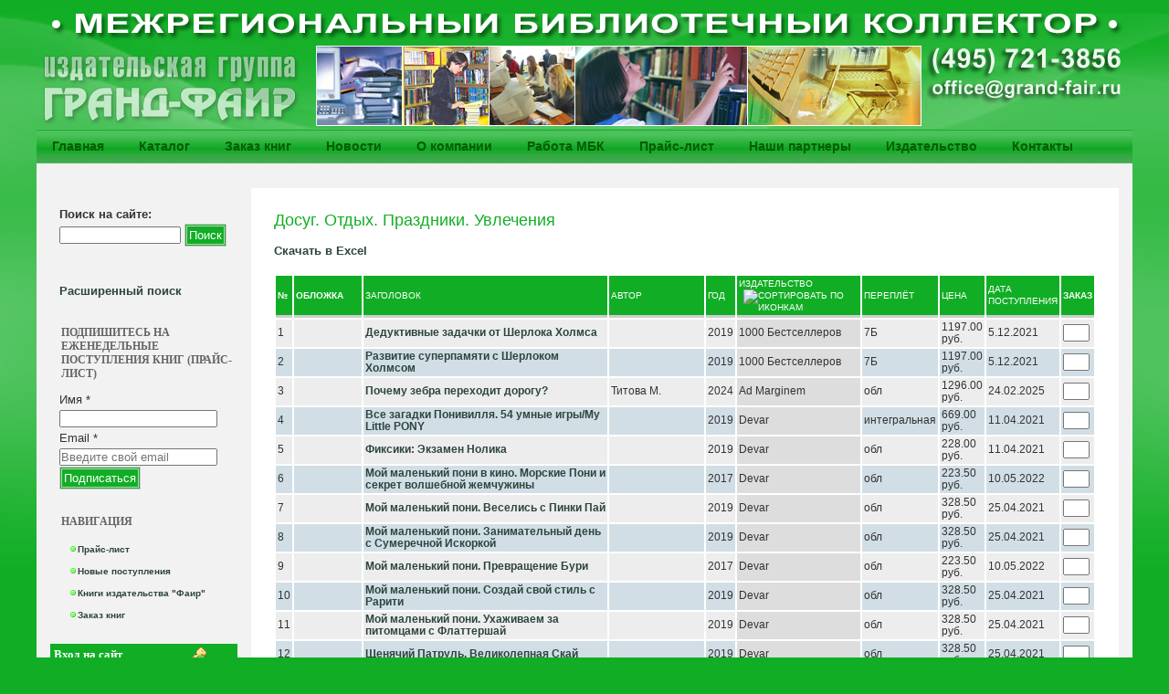

--- FILE ---
content_type: text/html; charset=utf-8
request_url: http://www.grand-fair.ru/%D0%B6%D0%B0%D0%BD%D1%80/%D0%B4%D0%BE%D1%81%D1%83%D0%B3-%D0%BE%D1%82%D0%B4%D1%8B%D1%85-%D0%BF%D1%80%D0%B0%D0%B7%D0%B4%D0%BD%D0%B8%D0%BA%D0%B8-%D1%83%D0%B2%D0%BB%D0%B5%D1%87%D0%B5%D0%BD%D0%B8%D1%8F?order=field_book_izd_value&sort=asc
body_size: 14574
content:
<!DOCTYPE html PUBLIC "-//W3C//DTD XHTML 1.0 Strict//EN" "http://www.w3.org/TR/xhtml1/DTD/xhtml1-strict.dtd">
<html xmlns="http://www.w3.org/1999/xhtml" lang="ru" xml:lang="ru" dir="ltr">

<head>
<meta http-equiv="Content-Type" content="text/html; charset=utf-8" /> 

<script type="text/javascript">
        pagewidth=function() {
 var width=0; 

width = (window.innerWidth ? window.innerWidth : (document.documentElement.clientWidth ? document.documentElement.clientWidth : document.body.offsetWidth));

if (width < 1060)  
{
var primary=document.getElementById("primary")
if (primary.style.className=="short") 
{
primary.style.width="500px";    
}
}   
}
</script>
  <title>Досуг. Отдых. Праздники. Увлечения | Межрегиональный библиотечный коллектор "Гранд-фаир"</title>
  
  <meta http-equiv="Content-Style-Type" content="text/css" />
    
  <meta http-equiv="Content-Type" content="text/html; charset=utf-8" />
<link rel="alternate" type="application/rss+xml" title="%" href="/taxonomy/term/3902/0/feed?order=field_book_izd_value&amp;sort=asc" />
<link rel="shortcut icon" href="/sites/default/themes/marinelli/favicon.ico" type="image/x-icon" />
  <link type="text/css" rel="stylesheet" media="all" href="/sites/default/files/css/css_111c9eb3ef165efff0aa4c82d9bad476.css" />
  
  <!--[if IE 6]>
    <link rel="stylesheet" type="text/css" href="/sites/default/themes/marinelli/giordani/iestyles/ie6.css" />
<![endif]-->

  <!--[if IE 7]>
    <link rel="stylesheet" type="text/css" href="/sites/default/themes/marinelli/giordani/iestyles/ie7.css" />
<![endif]-->
  
  
  <script type="text/javascript" src="/sites/default/files/js/js_32ba9597f2195b7cdc4957f4b7f677b0.js"></script>
<script type="text/javascript">
<!--//--><![CDATA[//><!--
jQuery.extend(Drupal.settings, { "basePath": "/", "ulogin": [ "uLogin-1" ] });
//--><!]]>
</script>
<script type="text/javascript">
<!--//--><![CDATA[//><!--
$(document).ready(function(){
        
    $.preloadCssImages();
        
    });
    
    
//--><!]]>
</script>
   
</head>


<body> 
<div id="zakaz_dobavleno"><div id="zakaz_dobavleno_text">Заказ успешно обновлен!</div><div class=zakaz_link><a href="/zakaz1">Оформить заказ</a></div><div class=zakaz_link><a href="#" id="hide">Продолжить составление заказа</a></div></div>

  <div id="overlay_hills">

   <a href="/"><img src="/logo.png" alt="Библиотечный коллектор"></a> 
  <div id="utilities">
  
    <div id="plinks">  
             <ul class="links primary-links"><li class="menu-126 first"><a href="/" title="">Главная</a></li>
<li class="menu-1994"><a href="/%D0%B6%D0%B0%D0%BD%D1%80%D1%8B" title="">Каталог</a></li>
<li class="menu-1575"><a href="/zakaz1" title="">Заказ книг</a></li>
<li class="menu-242"><a href="/news" title="">Новости</a></li>
<li class="menu-125"><a href="/content/%D0%BE-%D0%BA%D0%BE%D0%BC%D0%BF%D0%B0%D0%BD%D0%B8%D0%B8" title="">О компании</a></li>
<li class="menu-234"><a href="/rabota_mbk" title="МЕЖРЕГИОНАЛЬНЫЙ БИБЛИОТЕЧНЫЙ КОЛЛЕКТОР «ГРАНД-ФАИР»">Работа МБК</a></li>
<li class="menu-235"><a href="/price" title="Прайс-лист">Прайс-лист</a></li>
<li class="menu-236"><a href="/partners" title="Наши партнеры">Наши партнеры</a></li>
<li class="menu-3861"><a href="http://www.grand-fair.net/" title="">Издательство</a></li>
<li class="menu-237 last"><a href="/contacts" title="Контакты">Контакты</a></li>
</ul>     
               </div>          </div>


<div id="page" >


 
         
       
   

  <div class="wrapper"><!--wrapper:defines whole content margins-->
  
              <!-- left -->
                  <div class="lsidebar">

          
            
 <div class="defaultblock">
    <h2></h2><!--block title-->
   <div class="blockcontent"><form action="/%D0%B6%D0%B0%D0%BD%D1%80/%D0%B4%D0%BE%D1%81%D1%83%D0%B3-%D0%BE%D1%82%D0%B4%D1%8B%D1%85-%D0%BF%D1%80%D0%B0%D0%B7%D0%B4%D0%BD%D0%B8%D0%BA%D0%B8-%D1%83%D0%B2%D0%BB%D0%B5%D1%87%D0%B5%D0%BD%D0%B8%D1%8F?order=field_book_izd_value&amp;sort=asc"  accept-charset="UTF-8" method="post" id="search-block-form">
<div><div class="container-inline">
  <div class="form-item" id="edit-search-block-form-1-wrapper">
 <label for="edit-search-block-form-1">Поиск на сайте: </label>
 <input type="text" maxlength="128" name="search_block_form" id="edit-search-block-form-1" size="15" value="" title="Введите ключевые слова для поиска." class="form-text" />
</div>
<input type="submit" name="op" id="edit-submit" value="Поиск"  class="form-submit" />
<input type="hidden" name="form_build_id" id="form-pAjuaSs3zGK3rZ1xrKSb1LrdB91EDzKt0qpccIjFHmc" value="form-pAjuaSs3zGK3rZ1xrKSb1LrdB91EDzKt0qpccIjFHmc"  />
<input type="hidden" name="form_id" id="edit-search-block-form" value="search_block_form"  />
</div>

</div></form>
</div>
</div>
 <div class="defaultblock">
    <h2></h2><!--block title-->
   <div class="blockcontent"><p><a href="http://www.grand-fair.ru/mbk/advanced_search_book">Расширенный поиск</a></p>
</div>
</div>
 <div class="defaultblock">
    <h2>Подпишитесь на еженедельные поступления книг (прайс-лист)</h2><!--block title-->
   <div class="blockcontent"><!-- Begin MailChimp Signup Form --><!-- Begin MailChimp Signup Form --><div id="mc_embed_signup">
<form action="//grand-fair.us14.list-manage.com/subscribe/post?u=55dfbda4d54908cc8a11793a8&amp;id=a6cea0a77a" method="post" id="mc-embedded-subscribe-form" name="mc-embedded-subscribe-form" class="validate" target="_blank" novalidate>
<div id="mc_embed_signup_scroll">
	<label for="mce-FNAME">Имя  <span class="asterisk">*</span></label><br />
	<input type="text" value="" name="FNAME" class="required" id="mce-FNAME" /><br />
	<label for="mce-EMAIL">Email  <span class="asterisk">*</span></label><br />
	<input type="email" value="" name="EMAIL" class="email" id="mce-EMAIL" placeholder="Введите свой email" required />
<!-- real people should not fill this in and expect good things - do not remove this or risk form bot signups--><!-- real people should not fill this in and expect good things - do not remove this or risk form bot signups--><div style="position: absolute; left: -5000px;" aria-hidden="true"><input type="text" name="b_55dfbda4d54908cc8a11793a8_a6cea0a77a" tabindex="-1" value="" /></div>
<div class="clear">
			<input type="submit" value="Подписаться" name="subscribe" id="mc-embedded-subscribe" class="button form-submit" />
		</div>
</div>
</form>
</div>
<!--End mc_embed_signup--><!--End mc_embed_signup--></div>
</div>
 <div class="defaultblock">
    <h2>Навигация</h2><!--block title-->
   <div class="blockcontent"><ul class="menu"><li class="leaf first"><a href="/price" title="">Прайс-лист</a></li>
<li class="leaf"><a href="/%D0%BF%D0%BE%D1%81%D1%82%D1%83%D0%BF%D0%BB%D0%B5%D0%BD%D0%B8%D1%8F%20%D0%B7%D0%B0%20%D0%BD%D0%B5%D0%B4%D0%B5%D0%BB%D1%8E" title="">Новые поступления</a></li>
<li class="leaf"><a href="/%D0%BA%D0%BD%D0%B8%D0%B3%D0%B8/%D0%BA%D0%BD%D0%B8%D0%B3%D0%B8-%D0%B8%D0%B7%D0%B4%D0%B0%D1%82%D0%B5%D0%BB%D1%8C%D1%81%D1%82%D0%B2%D0%B0-%D1%84%D0%B0%D0%B8%D1%80" title="">Книги издательства &quot;Фаир&quot;</a></li>
<li class="leaf last"><a href="/zakaz1">Заказ книг</a></li>
</ul></div>
</div>
 <div class="loginblock">
    <h2 class="login">Вход на сайт</h2><!--block title-->
   <div class="blockcontent"><form action="/%D0%B6%D0%B0%D0%BD%D1%80/%D0%B4%D0%BE%D1%81%D1%83%D0%B3-%D0%BE%D1%82%D0%B4%D1%8B%D1%85-%D0%BF%D1%80%D0%B0%D0%B7%D0%B4%D0%BD%D0%B8%D0%BA%D0%B8-%D1%83%D0%B2%D0%BB%D0%B5%D1%87%D0%B5%D0%BD%D0%B8%D1%8F?destination=taxonomy%2Fterm%2F3902%3Forder%3Dfield_book_izd_value%26sort%3Dasc"  accept-charset="UTF-8" method="post" id="user-login-form">
<div><div class="form-item">
 <div id="uLogin-1"x-ulogin-params="display=small&fields=first_name,last_name,email,nickname,bdate,sex,photo,photo_big,country,city&optional=&providers=vkontakte,odnoklassniki,mailru,facebook&hidden=twitter,google,yandex,livejournal,openid&callback=&redirect_uri=http%3A%2F%2Fwww.grand-fair.ru%2Fulogin%3Fdestination%3Duser"></div>
</div>
<div class="form-item" id="edit-name-wrapper">
 <label for="edit-name">Имя пользователя: <span class="form-required" title="Обязательно для заполнения.">*</span></label>
 <input type="text" maxlength="60" name="name" id="edit-name" size="15" value="" class="form-text required" />
</div>
<div class="form-item" id="edit-pass-wrapper">
 <label for="edit-pass">Пароль: <span class="form-required" title="Обязательно для заполнения.">*</span></label>
 <input type="password" name="pass" id="edit-pass"  maxlength="60"  size="15"  class="form-text required" />
</div>
<input type="submit" name="op" id="edit-submit-1" value="Войти"  class="form-submit" />
<div class="item-list"><ul><li class="first"><a href="/user/register" title="Регистрация">Регистрация</a></li>
<li class="last"><a href="/user/password" title="Запросить новый пароль по электронной почте.">Забыли пароль?</a></li>
</ul></div><input type="hidden" name="form_build_id" id="form-lMvqFjONPDXLlv1S2ivS9vlDZoT4dWn3dJezNEpz6bo" value="form-lMvqFjONPDXLlv1S2ivS9vlDZoT4dWn3dJezNEpz6bo"  />
<input type="hidden" name="form_id" id="edit-user-login-block" value="user_login_block"  />

</div></form>
</div>
</div>
 <div class="defaultblock">
    <h2>Каталог</h2><!--block title-->
   <div class="blockcontent"><ul class="menu"><li class="leaf first"><a href="/%D0%B6%D0%B0%D0%BD%D1%80/%D0%B0%D1%80%D1%85%D0%B8%D0%B2%D0%BE%D0%B2%D0%B5%D0%B4%D0%B5%D0%BD%D0%B8%D0%B5-%D0%BC%D1%83%D0%B7%D0%B5%D0%B5%D0%B2%D0%B5%D0%B4%D0%B5%D0%BD%D0%B8%D0%B5-%D0%BE%D1%85%D1%80%D0%B0%D0%BD%D0%B0-%D0%BF%D0%B0%D0%BC%D1%8F%D1%82%D0%BD%D0%B8%D0%BA%D0%BE%D0%B2-%D0%BF%D1%80%D0%B8%D1%80" title="Архивоведение. Музееведение. Охрана памятников прир. (40)">Архивоведение. Музееведение. Охрана памятников прир. (40)</a></li>
<li class="leaf"><a href="/%D0%B6%D0%B0%D0%BD%D1%80/%D0%B0%D1%81%D1%82%D1%80%D0%BE%D0%BD%D0%BE%D0%BC%D0%B8%D1%8F-%D0%BA%D0%BE%D1%81%D0%BC%D0%BE%D1%81" title="Астрономия. Космос (110)">Астрономия. Космос (110)</a></li>
<li class="leaf"><a href="/%D0%B6%D0%B0%D0%BD%D1%80/%D0%B1%D0%B8%D0%B1%D0%BB%D0%B8%D0%BE%D1%82%D0%B5%D1%87%D0%BD%D0%BE%D0%B5-%D0%B4%D0%B5%D0%BB%D0%BE-%D0%B1%D0%B8%D0%B1%D0%BB%D0%B8%D0%BE%D0%B3%D1%80%D0%B0%D1%84%D0%B8%D1%8F" title="Библиотечное дело. Библиография (150)">Библиотечное дело. Библиография (150)</a></li>
<li class="leaf"><a href="/%D0%B6%D0%B0%D0%BD%D1%80/%D0%B1%D0%B8%D0%BE%D0%BB%D0%BE%D0%B3%D0%B8%D1%8F-%D0%B7%D0%BE%D0%BE%D0%BB%D0%BE%D0%B3%D0%B8%D1%8F" title="Биология. Зоология (16)">Биология. Зоология (16)</a></li>
<li class="leaf"><a href="/%D0%B6%D0%B0%D0%BD%D1%80/%D0%B1%D1%83%D1%85%D0%B3%D0%B0%D0%BB%D1%82%D0%B5%D1%80%D1%81%D0%BA%D0%B8%D0%B9-%D1%83%D1%87%D0%B5%D1%82-%D0%B0%D1%83%D0%B4%D0%B8%D1%82-%D1%84%D0%B8%D0%BD%D0%B0%D0%BD%D1%81%D1%8B" title="Бухгалтерский учет. Аудит. Финансы (50)">Бухгалтерский учет. Аудит. Финансы (50)</a></li>
<li class="leaf"><a href="/%D0%B6%D0%B0%D0%BD%D1%80/%D0%B2%D0%B5%D1%82%D0%B5%D1%80%D0%B8%D0%BD%D0%B0%D1%80%D0%B8%D1%8F" title="Ветеринария (2)">Ветеринария (2)</a></li>
<li class="leaf"><a href="/%D0%B6%D0%B0%D0%BD%D1%80/%D0%B2%D0%BE%D0%B5%D0%BD%D0%BD%D0%BE%D0%B5-%D0%B4%D0%B5%D0%BB%D0%BE-%D0%B1%D0%B5%D0%B7%D0%BE%D0%BF%D0%B0%D1%81%D0%BD%D0%BE%D1%81%D1%82%D1%8C" title="Военное дело. Безопасность (17)">Военное дело. Безопасность (17)</a></li>
<li class="leaf"><a href="/%D0%B6%D0%B0%D0%BD%D1%80/%D0%B2%D0%BE%D1%81%D0%BF%D0%BE%D0%BC%D0%B8%D0%BD%D0%B0%D0%BD%D0%B8%D1%8F-%D0%B1%D0%B8%D0%BE%D0%B3%D1%80%D0%B0%D1%84%D0%B8%D0%B8-%D0%BC%D0%B5%D0%BC%D1%83%D0%B0%D1%80%D1%8B-%D0%B4%D0%BD%D0%B5%D0%B2%D0%BD%D0%B8%D0%BA%D0%B8" title="Воспоминания. Биографии. Мемуары. Дневники (2261)">Воспоминания. Биографии. Мемуары. Дневники (2261)</a></li>
<li class="leaf"><a href="/%D0%B6%D0%B0%D0%BD%D1%80/%D0%B3%D0%B5%D0%BE%D0%B3%D1%80%D0%B0%D1%84%D0%B8%D1%8F-%D0%B3%D0%B5%D0%BE%D0%BB%D0%BE%D0%B3%D0%B8%D1%8F-%D0%BD%D0%B0%D1%83%D0%BA%D0%B8-%D0%BE-%D0%B7%D0%B5%D0%BC%D0%BB%D0%B5" title="География. Геология. Науки о земле (557)">География. Геология. Науки о земле (557)</a></li>
<li class="leaf"><a href="/%D0%B6%D0%B0%D0%BD%D1%80/%D0%B4%D0%B5%D0%BB%D0%BE%D0%B2%D0%B0%D1%8F-%D0%BB%D0%B8%D1%82%D0%B5%D1%80%D0%B0%D1%82%D1%83%D1%80%D0%B0" title="Деловая литература (18)">Деловая литература (18)</a></li>
<li class="leaf"><a href="/%D0%B6%D0%B0%D0%BD%D1%80/%D0%B4%D0%B5%D0%BB%D0%BE%D0%BF%D1%80%D0%BE%D0%B8%D0%B7%D0%B2%D0%BE%D0%B4%D1%81%D1%82%D0%B2%D0%BE-%D1%81%D0%B5%D0%BA%D1%80%D0%B5%D1%82%D0%B0%D1%80%D1%81%D0%BA%D0%BE%D0%B5-%D0%B4%D0%B5%D0%BB%D0%BE" title="Делопроизводство. Секретарское дело (25)">Делопроизводство. Секретарское дело (25)</a></li>
<li class="leaf"><a href="/%D0%B6%D0%B0%D0%BD%D1%80/%D0%B4%D0%B5%D1%82%D0%B5%D0%BA%D1%82%D0%B8%D0%B2%D1%8B-%D0%B1%D0%BE%D0%B5%D0%B2%D0%B8%D0%BA%D0%B8-%D1%82%D1%80%D0%B8%D0%BB%D0%BB%D0%B5%D1%80%D1%8B" title="Детективы. Боевики. Триллеры (9123)">Детективы. Боевики. Триллеры (9123)</a></li>
<li class="leaf"><a href="/%D0%B6%D0%B0%D0%BD%D1%80/%D0%B4%D0%B5%D1%82%D1%81%D0%BA%D0%B0%D1%8F-%D0%BB%D0%B8%D1%82%D0%B5%D1%80%D0%B0%D1%82%D1%83%D1%80%D0%B0" title="Детская литература (347)">Детская литература (347)</a></li>
<li class="leaf"><a href="/%D0%B6%D0%B0%D0%BD%D1%80/%D0%B4%D0%B5%D1%82%D1%81%D0%BA%D0%B0%D1%8F-%D0%BF%D0%BE%D0%B7%D0%BD%D0%B0%D0%B2%D0%B0%D1%82%D0%B5%D0%BB%D1%8C%D0%BD%D0%B0%D1%8F-%D0%BB%D0%B8%D1%82%D0%B5%D1%80%D0%B0%D1%82%D1%83%D1%80%D0%B0" title="Детская познавательная литература (5053)">Детская познавательная литература (5053)</a></li>
<li class="leaf"><a href="/%D0%B6%D0%B0%D0%BD%D1%80/%D0%B4%D0%BE%D0%BC%D0%BE%D0%B2%D0%BE%D0%B4%D1%81%D1%82%D0%B2%D0%BE-%D0%BA%D1%83%D0%BB%D0%B8%D0%BD%D0%B0%D1%80%D0%B8%D1%8F" title="Домоводство. Кулинария (16)">Домоводство. Кулинария (16)</a></li>
<li class="leaf"><a href="/%D0%B6%D0%B0%D0%BD%D1%80/%D0%B4%D0%BE%D0%BC%D0%BE%D0%B2%D0%BE%D0%B4%D1%81%D1%82%D0%B2%D0%BE-%D0%BB%D0%B5%D0%B3%D0%BA%D0%B0%D1%8F-%D0%BF%D1%80%D0%BE%D0%BC%D1%8B%D1%88%D0%BB%D0%B5%D0%BD%D0%BD%D0%BE%D1%81%D1%82%D1%8C-%D1%80%D1%83%D0%BA%D0%BE%D0%B4%D0%B5%D0%BB%D0%B8%D0%B5" title="Домоводство. Легкая промышленность. Рукоделие (8)">Домоводство. Легкая промышленность. Рукоделие (8)</a></li>
<li class="leaf active-trail"><a href="/%D0%B6%D0%B0%D0%BD%D1%80/%D0%B4%D0%BE%D1%81%D1%83%D0%B3-%D0%BE%D1%82%D0%B4%D1%8B%D1%85-%D0%BF%D1%80%D0%B0%D0%B7%D0%B4%D0%BD%D0%B8%D0%BA%D0%B8-%D1%83%D0%B2%D0%BB%D0%B5%D1%87%D0%B5%D0%BD%D0%B8%D1%8F" title="Досуг. Отдых. Праздники. Увлечения (1)" class="active">Досуг. Отдых. Праздники. Увлечения (1)</a></li>
<li class="leaf"><a href="/%D0%B6%D0%B0%D0%BD%D1%80/%D0%B5%D1%81%D1%82%D0%B5%D1%81%D1%82%D0%B2%D0%B5%D0%BD%D0%BD%D1%8B%D0%B5-%D0%BD%D0%B0%D1%83%D0%BA%D0%B8" title="Естественные науки (6)">Естественные науки (6)</a></li>
<li class="leaf"><a href="/%D0%B6%D0%B0%D0%BD%D1%80/%D0%B6%D0%B8%D0%B2%D0%BE%D1%82%D0%BD%D0%BE%D0%B2%D0%BE%D0%B4%D1%81%D1%82%D0%B2%D0%BE-%D0%BA%D0%BD%D0%B8%D0%B3%D0%B8-%D0%BE-%D0%B6%D0%B8%D0%B2%D0%BE%D1%82%D0%BD%D1%8B%D1%85%D0%BF%D1%82%D0%B8%D1%86%D0%B0%D1%85-%D0%BF%D1%87%D0%B5%D0%BB%D0%BE%D0%B2%D0%BE%D0%B4%D1%81%D1%82%D0%B2" title="Животноводство. Книги о животных,птицах. Пчеловодств (1)">Животноводство. Книги о животных,птицах. Пчеловодств (1)</a></li>
<li class="leaf"><a href="/%D0%B6%D0%B0%D0%BD%D1%80/%D0%B7%D0%B0%D1%80%D1%83%D0%B1%D0%B5%D0%B6%D0%BD%D0%B0%D1%8F-%D0%BB%D0%B8%D1%82%D0%B5%D1%80%D0%B0%D1%82%D1%83%D1%80%D0%B0" title="Зарубежная литература (3676)">Зарубежная литература (3676)</a></li>
<li class="leaf"><a href="/%D0%B6%D0%B0%D0%BD%D1%80/%D0%B7%D0%B4%D1%80%D0%B0%D0%B2%D0%BE%D0%BE%D1%85%D1%80%D0%B0%D0%BD%D0%B5%D0%BD%D0%B8%D0%B5-%D0%BC%D0%B5%D0%B4%D0%B8%D1%86%D0%B8%D0%BD%D1%81%D0%BA%D0%B8%D0%B5-%D0%BD%D0%B0%D1%83%D0%BA%D0%B8" title="Здравоохранение. Медицинские науки (2426)">Здравоохранение. Медицинские науки (2426)</a></li>
<li class="leaf"><a href="/%D0%B6%D0%B0%D0%BD%D1%80/%D0%B8%D0%BD%D0%BE%D1%81%D1%82%D1%80%D0%B0%D0%BD%D0%BD%D1%8B%D0%B5-%D1%8F%D0%B7%D1%8B%D0%BA%D0%B8" title="Иностранные языки (1597)">Иностранные языки (1597)</a></li>
<li class="leaf"><a href="/%D0%B6%D0%B0%D0%BD%D1%80/%D0%B8%D0%BD%D1%84%D0%BE%D1%80%D0%BC%D0%B0%D1%82%D0%B8%D0%BA%D0%B0-%D0%BA%D0%BE%D0%BC%D0%BF%D1%8C%D1%8E%D1%82%D0%B5%D1%80%D0%BD%D0%B0%D1%8F-%D0%BB%D0%B8%D1%82%D0%B5%D1%80%D0%B0%D1%82%D1%83%D1%80%D0%B0" title="Информатика. Компьютерная литература (68)">Информатика. Компьютерная литература (68)</a></li>
<li class="leaf"><a href="/taxonomy/term/8327" title="Информатика. Компьютерные литература (20)">Информатика. Компьютерные литература (20)</a></li>
<li class="leaf"><a href="/%D0%B6%D0%B0%D0%BD%D1%80/%D0%B8%D1%81%D0%BA%D1%83%D1%81%D1%81%D1%82%D0%B2%D0%BE-%D0%B8%D1%81%D0%BA%D1%83%D1%81%D1%81%D1%82%D0%B2%D0%BE%D0%B2%D0%B5%D0%B4%D0%B5%D0%BD%D0%B8%D0%B5" title="Искусство. Искусствоведение (3888)">Искусство. Искусствоведение (3888)</a></li>
<li class="leaf"><a href="/%D0%B6%D0%B0%D0%BD%D1%80/%D0%B8%D1%81%D1%82%D0%BE%D1%80%D0%B8%D1%87%D0%B5%D1%81%D0%BA%D0%B8%D0%B9-%D1%80%D0%BE%D0%BC%D0%B0%D0%BD-%D0%BF%D1%80%D0%B8%D0%BA%D0%BB%D1%8E%D1%87%D0%B5%D0%BD%D0%B8%D1%8F" title="Исторический роман. Приключения (1991)">Исторический роман. Приключения (1991)</a></li>
<li class="leaf"><a href="/%D0%B6%D0%B0%D0%BD%D1%80/%D0%B8%D1%81%D1%82%D0%BE%D1%80%D0%B8%D1%8F-%D0%B8%D1%81%D1%82%D0%BE%D1%80%D0%B8%D1%8F-%D1%80%D0%BE%D1%81%D1%81%D0%B8%D0%B8-%D0%BF%D0%B5%D1%80%D1%81%D0%BE%D0%BD%D0%B0%D0%BB%D0%B8%D0%B8" title="История. История России. Персоналии (7366)">История. История России. Персоналии (7366)</a></li>
<li class="leaf"><a href="/taxonomy/term/6378" title="Календари (1)">Календари (1)</a></li>
<li class="leaf"><a href="/%D0%B6%D0%B0%D0%BD%D1%80/%D0%BA%D0%BE%D0%BC%D0%B8%D0%BA%D1%81%D1%8B" title="Комиксы (6)">Комиксы (6)</a></li>
<li class="leaf"><a href="/%D0%B6%D0%B0%D0%BD%D1%80/%D0%BA%D0%BE%D0%BC%D0%B8%D0%BA%D1%81%D1%8B-%D0%BC%D0%B0%D0%BD%D0%B3%D0%B0" title="Комиксы. Манга (16)">Комиксы. Манга (16)</a></li>
<li class="leaf"><a href="/%D0%B6%D0%B0%D0%BD%D1%80/%D0%BA%D1%83%D0%BB%D0%B8%D0%BD%D0%B0%D1%80%D0%B8%D1%8F-%D0%BF%D0%B8%D1%89%D0%B5%D0%B2%D1%8B%D0%B5-%D0%BF%D1%80%D0%BE%D0%B8%D0%B7%D0%B2%D0%BE%D0%B4%D1%81%D1%82%D0%B2%D0%B0" title="Кулинария. Пищевые производства (815)">Кулинария. Пищевые производства (815)</a></li>
<li class="leaf"><a href="/%D0%B6%D0%B0%D0%BD%D1%80/%D0%BA%D1%83%D0%BB%D1%8C%D1%82%D1%83%D1%80%D0%B0-%D0%BA%D1%83%D0%BB%D1%8C%D1%82%D1%83%D1%80%D0%BE%D0%BB%D0%BE%D0%B3%D0%B8%D1%8F" title="Культура. Культурология (503)">Культура. Культурология (503)</a></li>
<li class="leaf"><a href="/%D0%B6%D0%B0%D0%BD%D1%80/%D0%BB%D0%B8%D1%82%D0%B5%D1%80%D0%B0%D1%82%D1%83%D1%80%D0%B0-%D0%BD%D0%B0-%D0%B8%D0%BD%D0%BE%D1%81%D1%82%D1%80%D0%B0%D0%BD%D0%BD%D1%8B%D1%85-%D1%8F%D0%B7%D1%8B%D0%BA%D0%B0%D1%85" title="Литература на иностранных языках (5)">Литература на иностранных языках (5)</a></li>
<li class="leaf"><a href="/%D0%B6%D0%B0%D0%BD%D1%80/%D0%BB%D0%B8%D1%82%D0%B5%D1%80%D0%B0%D1%82%D1%83%D1%80%D0%BE%D0%B2%D0%B5%D0%B4%D0%B5%D0%BD%D0%B8%D0%B5" title="Литературоведение (15)">Литературоведение (15)</a></li>
<li class="leaf"><a href="/%D0%B6%D0%B0%D0%BD%D1%80/%D0%BC%D0%B5%D0%B4%D0%B8%D1%86%D0%B8%D0%BD%D0%B0-%D0%BA%D1%80%D0%B0%D1%81%D0%BE%D1%82%D0%B0-%D0%B7%D0%B4%D0%BE%D1%80%D0%BE%D0%B2%D1%8C%D0%B5" title="Медицина. Красота. Здоровье (4)">Медицина. Красота. Здоровье (4)</a></li>
<li class="leaf"><a href="/%D0%B6%D0%B0%D0%BD%D1%80/%D0%BC%D0%B8%D1%84%D0%BE%D0%BB%D0%BE%D0%B3%D0%B8%D1%8F" title="Мифология (1)">Мифология (1)</a></li>
<li class="leaf"><a href="/%D0%B6%D0%B0%D0%BD%D1%80/%D0%BC%D0%BE%D0%B4%D0%B0-%D0%BC%D0%B0%D0%BA%D0%B8%D1%8F%D0%B6-%D0%BF%D1%80%D0%B8%D1%87%D0%B5%D1%81%D0%BA%D0%B8" title="Мода. Макияж. Прически (1)">Мода. Макияж. Прически (1)</a></li>
<li class="leaf"><a href="/%D0%B6%D0%B0%D0%BD%D1%80/%D0%BD%D0%B0%D1%83%D0%BA%D0%B0" title="Наука (1)">Наука (1)</a></li>
<li class="leaf"><a href="/%D0%B6%D0%B0%D0%BD%D1%80/%D0%BD%D0%B0%D1%83%D1%87%D0%BD%D0%BE-%D0%BF%D0%BE%D0%BF%D1%83%D0%BB%D1%8F%D1%80%D0%BD%D0%B0%D1%8F-%D0%BB%D0%B8%D1%82%D0%B5%D1%80%D0%B0%D1%82%D1%83%D1%80%D0%B0" title="Научно-популярная литература (1)">Научно-популярная литература (1)</a></li>
<li class="leaf"><a href="/%D0%B6%D0%B0%D0%BD%D1%80/%D0%BD%D0%B5%D1%84%D1%82%D0%B5%D0%B3%D0%B0%D0%B7%D0%BE%D0%B2%D1%8B%D0%B9-%D0%BA%D0%BE%D0%BC%D0%BF%D0%BB%D0%B5%D0%BA%D1%81-%D1%8D%D0%BD%D0%B5%D1%80%D0%B3%D0%B5%D1%82%D0%B8%D0%BA%D0%B0" title="Нефтегазовый комплекс. Энергетика (9)">Нефтегазовый комплекс. Энергетика (9)</a></li>
<li class="leaf"><a href="/%D0%B6%D0%B0%D0%BD%D1%80/%D0%BE%D0%B1%D1%80%D0%B0%D0%B7%D0%BE%D0%B2%D0%B0%D0%BD%D0%B8%D0%B5-%D0%BF%D0%B5%D0%B4%D0%B0%D0%B3%D0%BE%D0%B3%D0%B8%D0%BA%D0%B0" title="Образование. Педагогика (1641)">Образование. Педагогика (1641)</a></li>
<li class="leaf"><a href="/%D0%B6%D0%B0%D0%BD%D1%80/%D0%BE%D1%85%D0%BE%D1%82%D0%BD%D0%B8%D1%87%D1%8C%D0%B5-%D1%85%D0%BE%D0%B7%D1%8F%D0%B9%D1%81%D1%82%D0%B2%D0%BE-%D1%80%D1%8B%D0%B1%D0%BD%D0%BE%D0%B5-%D1%85%D0%BE%D0%B7%D1%8F%D0%B9%D1%81%D1%82%D0%B2%D0%BE" title="Охотничье хозяйство. Рыбное хозяйство (17)">Охотничье хозяйство. Рыбное хозяйство (17)</a></li>
<li class="leaf"><a href="/%D0%B6%D0%B0%D0%BD%D1%80/%D0%BF%D0%BE%D0%BB%D0%B8%D1%82%D0%B8%D0%BA%D0%B0-%D0%BF%D0%BE%D0%BB%D0%B8%D1%82%D0%BE%D0%BB%D0%BE%D0%B3%D0%B8%D1%8F" title="Политика. Политология (875)">Политика. Политология (875)</a></li>
<li class="leaf"><a href="/%D0%B6%D0%B0%D0%BD%D1%80/%D0%BF%D0%BE%D1%8D%D0%B7%D0%B8%D1%8F" title="Поэзия (1565)">Поэзия (1565)</a></li>
<li class="leaf"><a href="/%D0%B6%D0%B0%D0%BD%D1%80/%D0%BF%D1%80%D0%B0%D0%B2%D0%BE-%D1%8E%D1%80%D0%B8%D0%B4%D0%B8%D1%87%D0%B5%D1%81%D0%BA%D0%B8%D0%B5-%D0%BD%D0%B0%D1%83%D0%BA%D0%B8" title="Право. Юридические науки (3195)">Право. Юридические науки (3195)</a></li>
<li class="leaf"><a href="/%D0%B6%D0%B0%D0%BD%D1%80/%D0%BF%D1%81%D0%B8%D1%85%D0%BE%D0%BB%D0%BE%D0%B3%D0%B8%D1%8F" title="Психология (5012)">Психология (5012)</a></li>
<li class="leaf"><a href="/%D0%BA%D0%BD%D0%B8%D0%B3%D0%B8/%D0%BF%D1%83%D1%82%D0%B5%D0%B2%D0%BE%D0%B4%D0%B8%D1%82%D0%B5%D0%BB%D0%B8" title="Путеводители (1)">Путеводители (1)</a></li>
<li class="leaf"><a href="/%D0%B6%D0%B0%D0%BD%D1%80/%D1%80%D0%B5%D0%BA%D0%BB%D0%B0%D0%BC%D0%B0-%D1%81%D0%B2%D1%8F%D0%B7%D0%B8-%D1%81-%D0%BE%D0%B1%D1%89%D0%B5%D1%81%D1%82%D0%B2%D0%B5%D0%BD%D0%BD%D0%BE%D1%81%D1%82%D1%8C%D1%8E" title="Реклама. Связи с общественностью (1)">Реклама. Связи с общественностью (1)</a></li>
<li class="leaf"><a href="/%D0%B6%D0%B0%D0%BD%D1%80/%D1%80%D0%B5%D0%BB%D0%B8%D0%B3%D0%B8%D0%BE%D0%B7%D0%BD%D1%8B%D0%B5-%D1%83%D1%87%D0%B5%D0%BD%D0%B8%D1%8F-%D1%81%D0%B2%D0%BE%D0%B1%D0%BE%D0%B4%D0%BE%D0%BC%D1%8B%D1%81%D0%BB%D0%B8%D0%B5-%D0%BC%D0%B8%D1%81%D1%82%D0%B8%D0%BA%D0%B0" title="Религиозные учения. Свободомыслие. Мистика (788)">Религиозные учения. Свободомыслие. Мистика (788)</a></li>
<li class="leaf"><a href="/%D0%B6%D0%B0%D0%BD%D1%80/%D1%80%D1%83%D1%81%D1%81%D0%BA%D0%B0%D1%8F-%D0%BB%D0%B8%D1%82%D0%B5%D1%80%D0%B0%D1%82%D1%83%D1%80%D0%B0" title="Русская литература (3579)">Русская литература (3579)</a></li>
<li class="leaf"><a href="/%D0%B6%D0%B0%D0%BD%D1%80/%D1%80%D1%83%D1%81%D1%81%D0%BA%D0%B8%D0%B9-%D1%8F%D0%B7%D1%8B%D0%BA" title="Русский язык (382)">Русский язык (382)</a></li>
<li class="leaf"><a href="/%D0%B6%D0%B0%D0%BD%D1%80/%D1%81%D0%BC%D0%B8-%D0%BA%D0%BD%D0%B8%D0%B6%D0%BD%D0%BE%D0%B5-%D0%B4%D0%B5%D0%BB%D0%BE" title="СМИ. Книжное дело (434)">СМИ. Книжное дело (434)</a></li>
<li class="leaf"><a href="/%D0%B6%D0%B0%D0%BD%D1%80/%D1%81%D0%B1%D0%BE%D1%80%D0%BD%D0%B8%D0%BA%D0%B8-%D1%86%D0%B8%D1%82%D0%B0%D1%82%D0%BC%D1%8B%D1%81%D0%BB%D0%B5%D0%B9%D0%B0%D1%84%D0%BE%D1%80%D0%B8%D0%B7%D0%BC%D0%BE%D0%B2" title="Сборники цитат,мыслей,афоризмов (197)">Сборники цитат,мыслей,афоризмов (197)</a></li>
<li class="leaf"><a href="/%D0%B6%D0%B0%D0%BD%D1%80/%D1%81%D0%B5%D0%BB%D1%8C%D1%81%D0%BA%D0%BE%D0%B5-%D0%B8-%D0%BB%D0%B5%D1%81%D0%BD%D0%BE%D0%B5-%D1%85%D0%BE%D0%B7%D1%8F%D0%B9%D1%81%D1%82%D0%B2%D0%BE-%D1%80%D0%B0%D1%81%D1%82%D0%B5%D0%BD%D0%B8%D0%B5%D0%B2%D0%BE%D0%B4%D1%81%D1%82%D0%B2%D0%BE" title="Сельское и лесное хозяйство. Растениеводство (429)">Сельское и лесное хозяйство. Растениеводство (429)</a></li>
<li class="leaf"><a href="/%D0%B6%D0%B0%D0%BD%D1%80/%D1%81%D0%B5%D0%BD%D1%82%D0%B8%D0%BC%D0%B5%D0%BD%D1%82%D0%B0%D0%BB%D1%8C%D0%BD%D1%8B%D0%B9-%D1%80%D0%BE%D0%BC%D0%B0%D0%BD" title="Сентиментальный роман (3451)">Сентиментальный роман (3451)</a></li>
<li class="leaf"><a href="/%D0%B6%D0%B0%D0%BD%D1%80/%D1%81%D0%BB%D0%BE%D0%B2%D0%B0%D1%80%D0%B8-%D1%81%D0%BF%D1%80%D0%B0%D0%B2%D0%BE%D1%87%D0%BD%D0%B8%D0%BA%D0%B8" title="Словари. Справочники (2)">Словари. Справочники (2)</a></li>
<li class="leaf"><a href="/%D0%B6%D0%B0%D0%BD%D1%80/%D1%81%D0%BE%D0%B2%D1%80%D0%B5%D0%BC%D0%B5%D0%BD%D0%BD%D0%B0%D1%8F-%D0%B7%D0%B0%D1%80%D1%83%D0%B1%D0%B5%D0%B6%D0%BD%D0%B0%D1%8F-%D0%BF%D1%80%D0%BE%D0%B7%D0%B0" title="Современная зарубежная проза (4075)">Современная зарубежная проза (4075)</a></li>
<li class="leaf"><a href="/%D0%B6%D0%B0%D0%BD%D1%80/%D1%81%D0%BE%D0%B2%D1%80%D0%B5%D0%BC%D0%B5%D0%BD%D0%BD%D0%B0%D1%8F-%D1%80%D0%BE%D1%81%D1%81%D0%B8%D0%B9%D1%81%D0%BA%D0%B0%D1%8F-%D0%BF%D1%80%D0%BE%D0%B7%D0%B0" title="Современная российская проза (6424)">Современная российская проза (6424)</a></li>
<li class="leaf"><a href="/%D0%B6%D0%B0%D0%BD%D1%80/%D1%81%D0%BE%D1%86%D0%B8%D0%BE%D0%BB%D0%BE%D0%B3%D0%B8%D1%8F-%D0%B4%D0%B5%D0%BC%D0%BE%D0%B3%D1%80%D0%B0%D1%84%D0%B8%D1%8F-%D1%81%D1%82%D0%B0%D1%82%D0%B8%D1%81%D1%82%D0%B8%D0%BA%D0%B0" title="Социология. Демография. Статистика (692)">Социология. Демография. Статистика (692)</a></li>
<li class="leaf"><a href="/%D0%B6%D0%B0%D0%BD%D1%80/%D1%81%D0%BF%D0%B5%D1%86%D0%BD%D0%B0%D0%B7" title="Спецназ (1)">Спецназ (1)</a></li>
<li class="leaf"><a href="/%D0%B6%D0%B0%D0%BD%D1%80/%D1%81%D0%BF%D0%BE%D1%80%D1%82" title="Спорт (173)">Спорт (173)</a></li>
<li class="leaf"><a href="/%D0%B6%D0%B0%D0%BD%D1%80/%D1%81%D1%82%D1%80%D0%B0%D0%BD%D0%BE%D0%B2%D0%B5%D0%B4%D0%B5%D0%BD%D0%B8%D0%B5-%D0%BA%D1%80%D0%B0%D0%B5%D0%B2%D0%B5%D0%B4%D0%B5%D0%BD%D0%B8%D0%B5" title="Страноведение. Краеведение (5)">Страноведение. Краеведение (5)</a></li>
<li class="leaf"><a href="/%D0%B6%D0%B0%D0%BD%D1%80/%D1%81%D1%82%D1%80%D0%BE%D0%B8%D1%82%D0%B5%D0%BB%D1%8C%D1%81%D1%82%D0%B2%D0%BE-%D1%80%D0%B5%D0%BC%D0%BE%D0%BD%D1%82" title="Строительство. Ремонт (3)">Строительство. Ремонт (3)</a></li>
<li class="leaf"><a href="/%D0%B6%D0%B0%D0%BD%D1%80/%D1%82%D0%B5%D1%85%D0%BD%D0%B8%D0%BA%D0%B0-%D1%82%D0%B5%D1%85%D0%BD%D0%B8%D1%87%D0%B5%D1%81%D0%BA%D0%B8%D0%B5-%D0%BD%D0%B0%D1%83%D0%BA%D0%B8-%D0%BE%D1%85%D1%80%D0%B0%D0%BD%D0%B0-%D1%82%D1%80%D1%83%D0%B4%D0%B0" title="Техника. Технические науки. Охрана труда (805)">Техника. Технические науки. Охрана труда (805)</a></li>
<li class="leaf"><a href="/%D0%B6%D0%B0%D0%BD%D1%80/%D1%82%D1%80%D0%B0%D0%BD%D1%81%D0%BF%D0%BE%D1%80%D1%82" title="Транспорт (202)">Транспорт (202)</a></li>
<li class="leaf"><a href="/%D0%B6%D0%B0%D0%BD%D1%80/%D1%84%D0%B0%D0%BD%D1%82%D0%B0%D1%81%D1%82%D0%B8%D0%BA%D0%B0-%D1%84%D1%8D%D0%BD%D1%82%D0%B5%D0%B7%D0%B8-%D0%BC%D0%B8%D1%81%D1%82%D0%B8%D0%BA%D0%B0" title="Фантастика. Фэнтези. Мистика (10157)">Фантастика. Фэнтези. Мистика (10157)</a></li>
<li class="leaf"><a href="/%D0%B6%D0%B0%D0%BD%D1%80/%D1%84%D0%B8%D0%B7%D0%B8%D0%BA%D0%BE-%D0%BC%D0%B0%D1%82%D0%B5%D0%BC%D0%B0%D1%82%D0%B8%D1%87%D0%B5%D1%81%D0%BA%D0%B8%D0%B5-%D0%BD%D0%B0%D1%83%D0%BA%D0%B8" title="Физико-математические науки (25)">Физико-математические науки (25)</a></li>
<li class="leaf"><a href="/%D0%B6%D0%B0%D0%BD%D1%80/%D1%84%D0%B8%D0%BB%D0%BE%D0%BB%D0%BE%D0%B3%D0%B8%D1%8F-%D1%8F%D0%B7%D1%8B%D0%BA%D0%BE%D0%B7%D0%BD%D0%B0%D0%BD%D0%B8%D0%B5" title="Филология. Языкознание (1772)">Филология. Языкознание (1772)</a></li>
<li class="leaf"><a href="/%D0%B6%D0%B0%D0%BD%D1%80/%D1%84%D0%B8%D0%BB%D0%BE%D1%81%D0%BE%D1%84%D0%B8%D1%8F-%D0%BB%D0%BE%D0%B3%D0%B8%D0%BA%D0%B0-%D1%8D%D1%82%D0%B8%D0%BA%D0%B0-%D1%8D%D1%81%D1%82%D0%B5%D1%82%D0%B8%D0%BA%D0%B0" title="Философия. Логика. Этика. Эстетика (7)">Философия. Логика. Этика. Эстетика (7)</a></li>
<li class="leaf"><a href="/%D0%B6%D0%B0%D0%BD%D1%80/%D1%84%D0%BE%D0%BB%D1%8C%D0%BA%D0%BB%D0%BE%D1%80-%D0%BC%D0%B8%D1%84%D0%BE%D0%BB%D0%BE%D0%B3%D0%B8%D1%8F" title="Фольклор. Мифология (483)">Фольклор. Мифология (483)</a></li>
<li class="leaf"><a href="/%D0%B6%D0%B0%D0%BD%D1%80/%D1%85%D0%B8%D0%BC%D0%B8%D1%8F" title="Химия (3)">Химия (3)</a></li>
<li class="leaf"><a href="/%D0%B6%D0%B0%D0%BD%D1%80/%D1%85%D1%83%D0%B4%D0%BE%D0%B6%D0%B5%D1%81%D1%82%D0%B2%D0%B5%D0%BD%D0%BD%D0%B0%D1%8F-%D0%BB%D0%B8%D1%82%D0%B5%D1%80%D0%B0%D1%82%D1%83%D1%80%D0%B0" title="Художественная литература (217)">Художественная литература (217)</a></li>
<li class="leaf"><a href="/%D0%B6%D0%B0%D0%BD%D1%80/%D1%8D%D0%BA%D0%BE%D0%BD%D0%BE%D0%BC%D0%B8%D0%BA%D0%B0-%D1%8D%D0%BA%D0%BE%D0%BD%D0%BE%D0%BC%D0%B8%D1%87%D0%B5%D1%81%D0%BA%D0%B8%D0%B5-%D0%BD%D0%B0%D1%83%D0%BA%D0%B8" title="Экономика. Экономические науки (3629)">Экономика. Экономические науки (3629)</a></li>
<li class="leaf"><a href="/%D0%B6%D0%B0%D0%BD%D1%80/%D1%8D%D0%BD%D1%86%D0%B8%D0%BA%D0%BB%D0%BE%D0%BF%D0%B5%D0%B4%D0%B8%D0%B8-%D1%81%D0%BF%D1%80%D0%B0%D0%B2%D0%BE%D1%87%D0%BD%D0%B0%D1%8F-%D0%BB%D0%B8%D1%82%D0%B5%D1%80%D0%B0%D1%82%D1%83%D1%80%D0%B0" title="Энциклопедии. Справочная литература (6)">Энциклопедии. Справочная литература (6)</a></li>
<li class="leaf"><a href="/%D0%B6%D0%B0%D0%BD%D1%80/%D1%8E%D0%BC%D0%BE%D1%80" title="Юмор (1)">Юмор (1)</a></li>
<li class="leaf last"><a href="/%D0%B6%D0%B0%D0%BD%D1%80/%D1%8E%D0%BC%D0%BE%D1%80%D0%B0%D0%BD%D0%B5%D0%BA%D0%B4%D0%BE%D1%82%D1%8B%D1%82%D0%BE%D1%81%D1%82%D1%8B" title="Юмор,анекдоты,тосты (61)">Юмор,анекдоты,тосты (61)</a></li>
</ul></div>
</div>            
          </div><!-- end left -->
        
  
  
  <div id="primary" class="long">  
               <div class="singlepage">
       
      
            
         <h1>Досуг. Отдых. Праздники. Увлечения</h1>         
                            <div class="drdot">
<hr />
</div>
         
           
 <div class="view view-taxonomy-term view-id-taxonomy_term view-display-id-page view-dom-id-1">
        <div class="view-header">
      <p><a href="/book_price/3902">Скачать в Excel</a></p>    </div>
  
  
  
      <div class="view-content">
      <table class="views-table cols-10">
    <thead>
    <tr>
              <th class="views-field views-field-counter">
          №        </th>
              <th class="views-field views-field-php">
          Обложка        </th>
              <th class="views-field views-field-title">
          <a href="/%D0%B6%D0%B0%D0%BD%D1%80/%D0%B4%D0%BE%D1%81%D1%83%D0%B3-%D0%BE%D1%82%D0%B4%D1%8B%D1%85-%D0%BF%D1%80%D0%B0%D0%B7%D0%B4%D0%BD%D0%B8%D0%BA%D0%B8-%D1%83%D0%B2%D0%BB%D0%B5%D1%87%D0%B5%D0%BD%D0%B8%D1%8F?order=title&amp;sort=asc" title="сортировать по Заголовок" class="active">Заголовок</a>        </th>
              <th class="views-field views-field-field-book-author-value">
          <a href="/%D0%B6%D0%B0%D0%BD%D1%80/%D0%B4%D0%BE%D1%81%D1%83%D0%B3-%D0%BE%D1%82%D0%B4%D1%8B%D1%85-%D0%BF%D1%80%D0%B0%D0%B7%D0%B4%D0%BD%D0%B8%D0%BA%D0%B8-%D1%83%D0%B2%D0%BB%D0%B5%D1%87%D0%B5%D0%BD%D0%B8%D1%8F?order=field_book_author_value&amp;sort=asc" title="сортировать по Автор" class="active">Автор</a>        </th>
              <th class="views-field views-field-field-book-year-value">
          <a href="/%D0%B6%D0%B0%D0%BD%D1%80/%D0%B4%D0%BE%D1%81%D1%83%D0%B3-%D0%BE%D1%82%D0%B4%D1%8B%D1%85-%D0%BF%D1%80%D0%B0%D0%B7%D0%B4%D0%BD%D0%B8%D0%BA%D0%B8-%D1%83%D0%B2%D0%BB%D0%B5%D1%87%D0%B5%D0%BD%D0%B8%D1%8F?order=field_book_year_value&amp;sort=asc" title="сортировать по Год" class="active">Год</a>        </th>
              <th class="views-field views-field-field-book-izd-value active">
          <a href="/%D0%B6%D0%B0%D0%BD%D1%80/%D0%B4%D0%BE%D1%81%D1%83%D0%B3-%D0%BE%D1%82%D0%B4%D1%8B%D1%85-%D0%BF%D1%80%D0%B0%D0%B7%D0%B4%D0%BD%D0%B8%D0%BA%D0%B8-%D1%83%D0%B2%D0%BB%D0%B5%D1%87%D0%B5%D0%BD%D0%B8%D1%8F?order=field_book_izd_value&amp;sort=desc" title="сортировать по Издательство" class="active">Издательство<img src="/misc/arrow-desc.png" alt="сортировать по иконкам" title="сортировать по убыванию" width="13" height="13" /></a>        </th>
              <th class="views-field views-field-field-book-pereplet-value">
          <a href="/%D0%B6%D0%B0%D0%BD%D1%80/%D0%B4%D0%BE%D1%81%D1%83%D0%B3-%D0%BE%D1%82%D0%B4%D1%8B%D1%85-%D0%BF%D1%80%D0%B0%D0%B7%D0%B4%D0%BD%D0%B8%D0%BA%D0%B8-%D1%83%D0%B2%D0%BB%D0%B5%D1%87%D0%B5%D0%BD%D0%B8%D1%8F?order=field_book_pereplet_value&amp;sort=asc" title="сортировать по Переплёт" class="active">Переплёт</a>        </th>
              <th class="views-field views-field-field-book-price-value">
          <a href="/%D0%B6%D0%B0%D0%BD%D1%80/%D0%B4%D0%BE%D1%81%D1%83%D0%B3-%D0%BE%D1%82%D0%B4%D1%8B%D1%85-%D0%BF%D1%80%D0%B0%D0%B7%D0%B4%D0%BD%D0%B8%D0%BA%D0%B8-%D1%83%D0%B2%D0%BB%D0%B5%D1%87%D0%B5%D0%BD%D0%B8%D1%8F?order=field_book_price_value&amp;sort=asc" title="сортировать по Цена" class="active">Цена</a>        </th>
              <th class="views-field views-field-created">
          <a href="/%D0%B6%D0%B0%D0%BD%D1%80/%D0%B4%D0%BE%D1%81%D1%83%D0%B3-%D0%BE%D1%82%D0%B4%D1%8B%D1%85-%D0%BF%D1%80%D0%B0%D0%B7%D0%B4%D0%BD%D0%B8%D0%BA%D0%B8-%D1%83%D0%B2%D0%BB%D0%B5%D1%87%D0%B5%D0%BD%D0%B8%D1%8F?order=created&amp;sort=asc" title="сортировать по Дата поступления" class="active">Дата поступления</a>        </th>
              <th class="views-field views-field-php-1">
          Заказ        </th>
          </tr>
  </thead>
  <tbody>
          <tr class="odd views-row-first">
                  <td class="views-field views-field-counter">
            1          </td>
                  <td class="views-field views-field-php">
                      </td>
                  <td class="views-field views-field-title">
            <a href="/node/229852">Дедуктивные задачки от Шерлока Холмса</a>          </td>
                  <td class="views-field views-field-field-book-author-value">
                      </td>
                  <td class="views-field views-field-field-book-year-value">
            2019          </td>
                  <td class="views-field views-field-field-book-izd-value active">
            1000 Бестселлеров          </td>
                  <td class="views-field views-field-field-book-pereplet-value">
            7Б          </td>
                  <td class="views-field views-field-field-book-price-value">
            1197.00 руб.          </td>
                  <td class="views-field views-field-created">
            5.12.2021          </td>
                  <td class="views-field views-field-php-1">
            <input class="zak" name="229852" type="text" size="2" />          </td>
              </tr>
          <tr class="even">
                  <td class="views-field views-field-counter">
            2          </td>
                  <td class="views-field views-field-php">
                      </td>
                  <td class="views-field views-field-title">
            <a href="/node/229851">Развитие суперпамяти с Шерлоком Холмсом</a>          </td>
                  <td class="views-field views-field-field-book-author-value">
                      </td>
                  <td class="views-field views-field-field-book-year-value">
            2019          </td>
                  <td class="views-field views-field-field-book-izd-value active">
            1000 Бестселлеров          </td>
                  <td class="views-field views-field-field-book-pereplet-value">
            7Б          </td>
                  <td class="views-field views-field-field-book-price-value">
            1197.00 руб.          </td>
                  <td class="views-field views-field-created">
            5.12.2021          </td>
                  <td class="views-field views-field-php-1">
            <input class="zak" name="229851" type="text" size="2" />          </td>
              </tr>
          <tr class="odd">
                  <td class="views-field views-field-counter">
            3          </td>
                  <td class="views-field views-field-php">
                      </td>
                  <td class="views-field views-field-title">
            <a href="/node/283070">Почему зебра переходит дорогу?</a>          </td>
                  <td class="views-field views-field-field-book-author-value">
            Титова М.          </td>
                  <td class="views-field views-field-field-book-year-value">
            2024          </td>
                  <td class="views-field views-field-field-book-izd-value active">
            Ad Marginem          </td>
                  <td class="views-field views-field-field-book-pereplet-value">
            обл          </td>
                  <td class="views-field views-field-field-book-price-value">
            1296.00 руб.          </td>
                  <td class="views-field views-field-created">
            24.02.2025          </td>
                  <td class="views-field views-field-php-1">
            <input class="zak" name="283070" type="text" size="2" />          </td>
              </tr>
          <tr class="even">
                  <td class="views-field views-field-counter">
            4          </td>
                  <td class="views-field views-field-php">
                      </td>
                  <td class="views-field views-field-title">
            <a href="/node/215801">Все загадки Понивилля. 54 умные игры/My Little PONY</a>          </td>
                  <td class="views-field views-field-field-book-author-value">
                      </td>
                  <td class="views-field views-field-field-book-year-value">
            2019          </td>
                  <td class="views-field views-field-field-book-izd-value active">
            Devar          </td>
                  <td class="views-field views-field-field-book-pereplet-value">
            интегральная          </td>
                  <td class="views-field views-field-field-book-price-value">
            669.00 руб.          </td>
                  <td class="views-field views-field-created">
            11.04.2021          </td>
                  <td class="views-field views-field-php-1">
            <input class="zak" name="215801" type="text" size="2" />          </td>
              </tr>
          <tr class="odd">
                  <td class="views-field views-field-counter">
            5          </td>
                  <td class="views-field views-field-php">
                      </td>
                  <td class="views-field views-field-title">
            <a href="/node/215803">Фиксики: Экзамен Нолика</a>          </td>
                  <td class="views-field views-field-field-book-author-value">
                      </td>
                  <td class="views-field views-field-field-book-year-value">
            2019          </td>
                  <td class="views-field views-field-field-book-izd-value active">
            Devar          </td>
                  <td class="views-field views-field-field-book-pereplet-value">
            обл          </td>
                  <td class="views-field views-field-field-book-price-value">
            228.00 руб.          </td>
                  <td class="views-field views-field-created">
            11.04.2021          </td>
                  <td class="views-field views-field-php-1">
            <input class="zak" name="215803" type="text" size="2" />          </td>
              </tr>
          <tr class="even">
                  <td class="views-field views-field-counter">
            6          </td>
                  <td class="views-field views-field-php">
                      </td>
                  <td class="views-field views-field-title">
            <a href="/node/238720">Мой маленький пони в кино. Морские Пони и секрет волшебной жемчужины</a>          </td>
                  <td class="views-field views-field-field-book-author-value">
                      </td>
                  <td class="views-field views-field-field-book-year-value">
            2017          </td>
                  <td class="views-field views-field-field-book-izd-value active">
            Devar          </td>
                  <td class="views-field views-field-field-book-pereplet-value">
            обл          </td>
                  <td class="views-field views-field-field-book-price-value">
            223.50 руб.          </td>
                  <td class="views-field views-field-created">
            10.05.2022          </td>
                  <td class="views-field views-field-php-1">
            <input class="zak" name="238720" type="text" size="2" />          </td>
              </tr>
          <tr class="odd">
                  <td class="views-field views-field-counter">
            7          </td>
                  <td class="views-field views-field-php">
                      </td>
                  <td class="views-field views-field-title">
            <a href="/node/216973">Мой маленький пони. Веселись с Пинки Пай</a>          </td>
                  <td class="views-field views-field-field-book-author-value">
                      </td>
                  <td class="views-field views-field-field-book-year-value">
            2019          </td>
                  <td class="views-field views-field-field-book-izd-value active">
            Devar          </td>
                  <td class="views-field views-field-field-book-pereplet-value">
            обл          </td>
                  <td class="views-field views-field-field-book-price-value">
            328.50 руб.          </td>
                  <td class="views-field views-field-created">
            25.04.2021          </td>
                  <td class="views-field views-field-php-1">
            <input class="zak" name="216973" type="text" size="2" />          </td>
              </tr>
          <tr class="even">
                  <td class="views-field views-field-counter">
            8          </td>
                  <td class="views-field views-field-php">
                      </td>
                  <td class="views-field views-field-title">
            <a href="/node/216970">Мой маленький пони. Занимательный день с Сумеречной Искоркой</a>          </td>
                  <td class="views-field views-field-field-book-author-value">
                      </td>
                  <td class="views-field views-field-field-book-year-value">
            2019          </td>
                  <td class="views-field views-field-field-book-izd-value active">
            Devar          </td>
                  <td class="views-field views-field-field-book-pereplet-value">
            обл          </td>
                  <td class="views-field views-field-field-book-price-value">
            328.50 руб.          </td>
                  <td class="views-field views-field-created">
            25.04.2021          </td>
                  <td class="views-field views-field-php-1">
            <input class="zak" name="216970" type="text" size="2" />          </td>
              </tr>
          <tr class="odd">
                  <td class="views-field views-field-counter">
            9          </td>
                  <td class="views-field views-field-php">
                      </td>
                  <td class="views-field views-field-title">
            <a href="/node/238719">Мой маленький пони. Превращение Бури</a>          </td>
                  <td class="views-field views-field-field-book-author-value">
                      </td>
                  <td class="views-field views-field-field-book-year-value">
            2017          </td>
                  <td class="views-field views-field-field-book-izd-value active">
            Devar          </td>
                  <td class="views-field views-field-field-book-pereplet-value">
            обл          </td>
                  <td class="views-field views-field-field-book-price-value">
            223.50 руб.          </td>
                  <td class="views-field views-field-created">
            10.05.2022          </td>
                  <td class="views-field views-field-php-1">
            <input class="zak" name="238719" type="text" size="2" />          </td>
              </tr>
          <tr class="even">
                  <td class="views-field views-field-counter">
            10          </td>
                  <td class="views-field views-field-php">
                      </td>
                  <td class="views-field views-field-title">
            <a href="/node/216971">Мой маленький пони. Создай свой стиль с Рарити</a>          </td>
                  <td class="views-field views-field-field-book-author-value">
                      </td>
                  <td class="views-field views-field-field-book-year-value">
            2019          </td>
                  <td class="views-field views-field-field-book-izd-value active">
            Devar          </td>
                  <td class="views-field views-field-field-book-pereplet-value">
            обл          </td>
                  <td class="views-field views-field-field-book-price-value">
            328.50 руб.          </td>
                  <td class="views-field views-field-created">
            25.04.2021          </td>
                  <td class="views-field views-field-php-1">
            <input class="zak" name="216971" type="text" size="2" />          </td>
              </tr>
          <tr class="odd">
                  <td class="views-field views-field-counter">
            11          </td>
                  <td class="views-field views-field-php">
                      </td>
                  <td class="views-field views-field-title">
            <a href="/node/216972">Мой маленький пони. Ухаживаем за питомцами с Флаттершай</a>          </td>
                  <td class="views-field views-field-field-book-author-value">
                      </td>
                  <td class="views-field views-field-field-book-year-value">
            2019          </td>
                  <td class="views-field views-field-field-book-izd-value active">
            Devar          </td>
                  <td class="views-field views-field-field-book-pereplet-value">
            обл          </td>
                  <td class="views-field views-field-field-book-price-value">
            328.50 руб.          </td>
                  <td class="views-field views-field-created">
            25.04.2021          </td>
                  <td class="views-field views-field-php-1">
            <input class="zak" name="216972" type="text" size="2" />          </td>
              </tr>
          <tr class="even">
                  <td class="views-field views-field-counter">
            12          </td>
                  <td class="views-field views-field-php">
                      </td>
                  <td class="views-field views-field-title">
            <a href="/node/216974">Щенячий Патруль. Великолепная Скай</a>          </td>
                  <td class="views-field views-field-field-book-author-value">
                      </td>
                  <td class="views-field views-field-field-book-year-value">
            2019          </td>
                  <td class="views-field views-field-field-book-izd-value active">
            Devar          </td>
                  <td class="views-field views-field-field-book-pereplet-value">
            обл          </td>
                  <td class="views-field views-field-field-book-price-value">
            328.50 руб.          </td>
                  <td class="views-field views-field-created">
            25.04.2021          </td>
                  <td class="views-field views-field-php-1">
            <input class="zak" name="216974" type="text" size="2" />          </td>
              </tr>
          <tr class="odd">
                  <td class="views-field views-field-counter">
            13          </td>
                  <td class="views-field views-field-php">
                      </td>
                  <td class="views-field views-field-title">
            <a href="/node/216969">Щенячий Патруль. Встречайте Гончика!</a>          </td>
                  <td class="views-field views-field-field-book-author-value">
                      </td>
                  <td class="views-field views-field-field-book-year-value">
            2019          </td>
                  <td class="views-field views-field-field-book-izd-value active">
            Devar          </td>
                  <td class="views-field views-field-field-book-pereplet-value">
            обл          </td>
                  <td class="views-field views-field-field-book-price-value">
            319.50 руб.          </td>
                  <td class="views-field views-field-created">
            25.04.2021          </td>
                  <td class="views-field views-field-php-1">
            <input class="zak" name="216969" type="text" size="2" />          </td>
              </tr>
          <tr class="even">
                  <td class="views-field views-field-counter">
            14          </td>
                  <td class="views-field views-field-php">
                      </td>
                  <td class="views-field views-field-title">
            <a href="/node/217553">Мой маленький пони. Спортивные игры с Радугой Дэш</a>          </td>
                  <td class="views-field views-field-field-book-author-value">
                      </td>
                  <td class="views-field views-field-field-book-year-value">
            2019          </td>
                  <td class="views-field views-field-field-book-izd-value active">
            Devar          </td>
                  <td class="views-field views-field-field-book-pereplet-value">
            обл          </td>
                  <td class="views-field views-field-field-book-price-value">
            301.50 руб.          </td>
                  <td class="views-field views-field-created">
            3.05.2021          </td>
                  <td class="views-field views-field-php-1">
            <input class="zak" name="217553" type="text" size="2" />          </td>
              </tr>
          <tr class="odd">
                  <td class="views-field views-field-counter">
            15          </td>
                  <td class="views-field views-field-php">
                      </td>
                  <td class="views-field views-field-title">
            <a href="/node/217491">Мой маленький пони. Домашняя магия с Эпплджек</a>          </td>
                  <td class="views-field views-field-field-book-author-value">
                      </td>
                  <td class="views-field views-field-field-book-year-value">
            2019          </td>
                  <td class="views-field views-field-field-book-izd-value active">
            Devar          </td>
                  <td class="views-field views-field-field-book-pereplet-value">
            обл          </td>
                  <td class="views-field views-field-field-book-price-value">
            480.00 руб.          </td>
                  <td class="views-field views-field-created">
            3.05.2021          </td>
                  <td class="views-field views-field-php-1">
            <input class="zak" name="217491" type="text" size="2" />          </td>
              </tr>
          <tr class="even">
                  <td class="views-field views-field-counter">
            16          </td>
                  <td class="views-field views-field-php">
                      </td>
                  <td class="views-field views-field-title">
            <a href="/node/232540">Книга-квест. Сказочный Патруль. Пять королевств</a>          </td>
                  <td class="views-field views-field-field-book-author-value">
                      </td>
                  <td class="views-field views-field-field-book-year-value">
            2021          </td>
                  <td class="views-field views-field-field-book-izd-value active">
            Devar          </td>
                  <td class="views-field views-field-field-book-pereplet-value">
            7Б          </td>
                  <td class="views-field views-field-field-book-price-value">
            763.50 руб.          </td>
                  <td class="views-field views-field-created">
            16.01.2022          </td>
                  <td class="views-field views-field-php-1">
            <input class="zak" name="232540" type="text" size="2" />          </td>
              </tr>
          <tr class="odd">
                  <td class="views-field views-field-counter">
            17          </td>
                  <td class="views-field views-field-php">
                      </td>
                  <td class="views-field views-field-title">
            <a href="/node/260846">Динозавры. Тактильные пазлы Touch and feel</a>          </td>
                  <td class="views-field views-field-field-book-author-value">
                      </td>
                  <td class="views-field views-field-field-book-year-value">
            2019          </td>
                  <td class="views-field views-field-field-book-izd-value active">
            Malamalama          </td>
                  <td class="views-field views-field-field-book-pereplet-value">
            картон          </td>
                  <td class="views-field views-field-field-book-price-value">
            532.50 руб.          </td>
                  <td class="views-field views-field-created">
            19.09.2023          </td>
                  <td class="views-field views-field-php-1">
            <input class="zak" name="260846" type="text" size="2" />          </td>
              </tr>
          <tr class="even">
                  <td class="views-field views-field-counter">
            18          </td>
                  <td class="views-field views-field-php">
                      </td>
                  <td class="views-field views-field-title">
            <a href="/node/227976">Квест &quot;Бешеные гонки&quot;/Короб</a>          </td>
                  <td class="views-field views-field-field-book-author-value">
                      </td>
                  <td class="views-field views-field-field-book-year-value">
            2020          </td>
                  <td class="views-field views-field-field-book-izd-value active">
            VoiceBook          </td>
                  <td class="views-field views-field-field-book-pereplet-value">
            картон          </td>
                  <td class="views-field views-field-field-book-price-value">
            384.00 руб.          </td>
                  <td class="views-field views-field-created">
            31.10.2021          </td>
                  <td class="views-field views-field-php-1">
            <input class="zak" name="227976" type="text" size="2" />          </td>
              </tr>
          <tr class="odd">
                  <td class="views-field views-field-counter">
            19          </td>
                  <td class="views-field views-field-php">
                      </td>
                  <td class="views-field views-field-title">
            <a href="/node/227956">Квест &quot;Гангстеры&quot;/Короб</a>          </td>
                  <td class="views-field views-field-field-book-author-value">
                      </td>
                  <td class="views-field views-field-field-book-year-value">
            2020          </td>
                  <td class="views-field views-field-field-book-izd-value active">
            VoiceBook          </td>
                  <td class="views-field views-field-field-book-pereplet-value">
            картон          </td>
                  <td class="views-field views-field-field-book-price-value">
            526.50 руб.          </td>
                  <td class="views-field views-field-created">
            31.10.2021          </td>
                  <td class="views-field views-field-php-1">
            <input class="zak" name="227956" type="text" size="2" />          </td>
              </tr>
          <tr class="even">
                  <td class="views-field views-field-counter">
            20          </td>
                  <td class="views-field views-field-php">
                      </td>
                  <td class="views-field views-field-title">
            <a href="/node/227953">Квест &quot;Кто украл единорога&quot;/Короб</a>          </td>
                  <td class="views-field views-field-field-book-author-value">
                      </td>
                  <td class="views-field views-field-field-book-year-value">
            2020          </td>
                  <td class="views-field views-field-field-book-izd-value active">
            VoiceBook          </td>
                  <td class="views-field views-field-field-book-pereplet-value">
            картон          </td>
                  <td class="views-field views-field-field-book-price-value">
            526.50 руб.          </td>
                  <td class="views-field views-field-created">
            31.10.2021          </td>
                  <td class="views-field views-field-php-1">
            <input class="zak" name="227953" type="text" size="2" />          </td>
              </tr>
          <tr class="odd">
                  <td class="views-field views-field-counter">
            21          </td>
                  <td class="views-field views-field-php">
                      </td>
                  <td class="views-field views-field-title">
            <a href="/node/227975">Квест &quot;Маленькая чародейка&quot;/Короб</a>          </td>
                  <td class="views-field views-field-field-book-author-value">
                      </td>
                  <td class="views-field views-field-field-book-year-value">
            2020          </td>
                  <td class="views-field views-field-field-book-izd-value active">
            VoiceBook          </td>
                  <td class="views-field views-field-field-book-pereplet-value">
            картон          </td>
                  <td class="views-field views-field-field-book-price-value">
            384.00 руб.          </td>
                  <td class="views-field views-field-created">
            31.10.2021          </td>
                  <td class="views-field views-field-php-1">
            <input class="zak" name="227975" type="text" size="2" />          </td>
              </tr>
          <tr class="even">
                  <td class="views-field views-field-counter">
            22          </td>
                  <td class="views-field views-field-php">
                      </td>
                  <td class="views-field views-field-title">
            <a href="/node/227951">Квест &quot;Мир юрского периода&quot;/Короб</a>          </td>
                  <td class="views-field views-field-field-book-author-value">
                      </td>
                  <td class="views-field views-field-field-book-year-value">
            2020          </td>
                  <td class="views-field views-field-field-book-izd-value active">
            VoiceBook          </td>
                  <td class="views-field views-field-field-book-pereplet-value">
            картон          </td>
                  <td class="views-field views-field-field-book-price-value">
            526.50 руб.          </td>
                  <td class="views-field views-field-created">
            31.10.2021          </td>
                  <td class="views-field views-field-php-1">
            <input class="zak" name="227951" type="text" size="2" />          </td>
              </tr>
          <tr class="odd">
                  <td class="views-field views-field-counter">
            23          </td>
                  <td class="views-field views-field-php">
                      </td>
                  <td class="views-field views-field-title">
            <a href="/node/227973">Квест &quot;Пещера старого пирата&quot;/Короб</a>          </td>
                  <td class="views-field views-field-field-book-author-value">
                      </td>
                  <td class="views-field views-field-field-book-year-value">
            2020          </td>
                  <td class="views-field views-field-field-book-izd-value active">
            VoiceBook          </td>
                  <td class="views-field views-field-field-book-pereplet-value">
            картон          </td>
                  <td class="views-field views-field-field-book-price-value">
            384.00 руб.          </td>
                  <td class="views-field views-field-created">
            31.10.2021          </td>
                  <td class="views-field views-field-php-1">
            <input class="zak" name="227973" type="text" size="2" />          </td>
              </tr>
          <tr class="even">
                  <td class="views-field views-field-counter">
            24          </td>
                  <td class="views-field views-field-php">
                      </td>
                  <td class="views-field views-field-title">
            <a href="/node/227972">Квест &quot;Секрет племени Майя&quot;/Короб</a>          </td>
                  <td class="views-field views-field-field-book-author-value">
                      </td>
                  <td class="views-field views-field-field-book-year-value">
            2020          </td>
                  <td class="views-field views-field-field-book-izd-value active">
            VoiceBook          </td>
                  <td class="views-field views-field-field-book-pereplet-value">
            картон          </td>
                  <td class="views-field views-field-field-book-price-value">
            384.00 руб.          </td>
                  <td class="views-field views-field-created">
            31.10.2021          </td>
                  <td class="views-field views-field-php-1">
            <input class="zak" name="227972" type="text" size="2" />          </td>
              </tr>
          <tr class="odd">
                  <td class="views-field views-field-counter">
            25          </td>
                  <td class="views-field views-field-php">
                      </td>
                  <td class="views-field views-field-title">
            <a href="/node/227955">Квест &quot;Изобретатели&quot;/Короб</a>          </td>
                  <td class="views-field views-field-field-book-author-value">
                      </td>
                  <td class="views-field views-field-field-book-year-value">
            2020          </td>
                  <td class="views-field views-field-field-book-izd-value active">
            VoiceBook          </td>
                  <td class="views-field views-field-field-book-pereplet-value">
            картон          </td>
                  <td class="views-field views-field-field-book-price-value">
            526.50 руб.          </td>
                  <td class="views-field views-field-created">
            31.10.2021          </td>
                  <td class="views-field views-field-php-1">
            <input class="zak" name="227955" type="text" size="2" />          </td>
              </tr>
          <tr class="even">
                  <td class="views-field views-field-counter">
            26          </td>
                  <td class="views-field views-field-php">
                      </td>
                  <td class="views-field views-field-title">
            <a href="/node/227954">Квест &quot;Космическая станция&quot;/Короб</a>          </td>
                  <td class="views-field views-field-field-book-author-value">
                      </td>
                  <td class="views-field views-field-field-book-year-value">
            2020          </td>
                  <td class="views-field views-field-field-book-izd-value active">
            VoiceBook          </td>
                  <td class="views-field views-field-field-book-pereplet-value">
            картон          </td>
                  <td class="views-field views-field-field-book-price-value">
            526.50 руб.          </td>
                  <td class="views-field views-field-created">
            31.10.2021          </td>
                  <td class="views-field views-field-php-1">
            <input class="zak" name="227954" type="text" size="2" />          </td>
              </tr>
          <tr class="odd">
                  <td class="views-field views-field-counter">
            27          </td>
                  <td class="views-field views-field-php">
                      </td>
                  <td class="views-field views-field-title">
            <a href="/node/227974">Квест &quot;Новогодний&quot;/Короб</a>          </td>
                  <td class="views-field views-field-field-book-author-value">
                      </td>
                  <td class="views-field views-field-field-book-year-value">
            2022          </td>
                  <td class="views-field views-field-field-book-izd-value active">
            VoiceBook          </td>
                  <td class="views-field views-field-field-book-pereplet-value">
            картон          </td>
                  <td class="views-field views-field-field-book-price-value">
            394.50 руб.          </td>
                  <td class="views-field views-field-created">
            31.10.2021          </td>
                  <td class="views-field views-field-php-1">
            <input class="zak" name="227974" type="text" size="2" />          </td>
              </tr>
          <tr class="even">
                  <td class="views-field views-field-counter">
            28          </td>
                  <td class="views-field views-field-php">
                      </td>
                  <td class="views-field views-field-title">
            <a href="/node/227971">Квест &quot;Часы Деда Мороза&quot;/Короб</a>          </td>
                  <td class="views-field views-field-field-book-author-value">
                      </td>
                  <td class="views-field views-field-field-book-year-value">
            2022          </td>
                  <td class="views-field views-field-field-book-izd-value active">
            VoiceBook          </td>
                  <td class="views-field views-field-field-book-pereplet-value">
            картон          </td>
                  <td class="views-field views-field-field-book-price-value">
            477.00 руб.          </td>
                  <td class="views-field views-field-created">
            31.10.2021          </td>
                  <td class="views-field views-field-php-1">
            <input class="zak" name="227971" type="text" size="2" />          </td>
              </tr>
          <tr class="odd">
                  <td class="views-field views-field-counter">
            29          </td>
                  <td class="views-field views-field-php">
                      </td>
                  <td class="views-field views-field-title">
            <a href="/node/233112">Красная Шапочка. Весёлый квест с выбором сюжетных линий</a>          </td>
                  <td class="views-field views-field-field-book-author-value">
            Третьякова М.          </td>
                  <td class="views-field views-field-field-book-year-value">
            2023          </td>
                  <td class="views-field views-field-field-book-izd-value active">
            Абраказябра          </td>
                  <td class="views-field views-field-field-book-pereplet-value">
            7Б          </td>
                  <td class="views-field views-field-field-book-price-value">
            1129.50 руб.          </td>
                  <td class="views-field views-field-created">
            30.01.2022          </td>
                  <td class="views-field views-field-php-1">
            <input class="zak" name="233112" type="text" size="2" />          </td>
              </tr>
          <tr class="even">
                  <td class="views-field views-field-counter">
            30          </td>
                  <td class="views-field views-field-php">
                      </td>
                  <td class="views-field views-field-title">
            <a href="/node/190933">Сам себе издатель!10 мини-журналов своими руками</a>          </td>
                  <td class="views-field views-field-field-book-author-value">
            Бажински К.          </td>
                  <td class="views-field views-field-field-book-year-value">
            2019          </td>
                  <td class="views-field views-field-field-book-izd-value active">
            Ад Маргинем Пресс          </td>
                  <td class="views-field views-field-field-book-pereplet-value">
            обл          </td>
                  <td class="views-field views-field-field-book-price-value">
            1012.50 руб.          </td>
                  <td class="views-field views-field-created">
            24.11.2019          </td>
                  <td class="views-field views-field-php-1">
            <input class="zak" name="190933" type="text" size="2" />          </td>
              </tr>
          <tr class="odd">
                  <td class="views-field views-field-counter">
            31          </td>
                  <td class="views-field views-field-php">
            <a href="/node/252331"><img style="width:70px;" src="/img/obl/pic/419899.jpg" alt=""></a>          </td>
                  <td class="views-field views-field-title">
            <a href="/node/252331">Рождественские чудеса. Книга для творчества и вдохновения</a>          </td>
                  <td class="views-field views-field-field-book-author-value">
            Бэсфорд Дж.          </td>
                  <td class="views-field views-field-field-book-year-value">
            2022          </td>
                  <td class="views-field views-field-field-book-izd-value active">
            Азбука          </td>
                  <td class="views-field views-field-field-book-pereplet-value">
            7бц          </td>
                  <td class="views-field views-field-field-book-price-value">
            967.50 руб.          </td>
                  <td class="views-field views-field-created">
            2.05.2023          </td>
                  <td class="views-field views-field-php-1">
            <input class="zak" name="252331" type="text" size="2" />          </td>
              </tr>
          <tr class="even">
                  <td class="views-field views-field-counter">
            32          </td>
                  <td class="views-field views-field-php">
            <a href="/node/252454"><img style="width:70px;" src="/img/obl/pic/420030.jpg" alt=""></a>          </td>
                  <td class="views-field views-field-title">
            <a href="/node/252454">Скучно?Играйте!101 способ поднять настроение</a>          </td>
                  <td class="views-field views-field-field-book-author-value">
            Бретт А.          </td>
                  <td class="views-field views-field-field-book-year-value">
            2022          </td>
                  <td class="views-field views-field-field-book-izd-value active">
            Азбука          </td>
                  <td class="views-field views-field-field-book-pereplet-value">
            обл          </td>
                  <td class="views-field views-field-field-book-price-value">
            525.00 руб.          </td>
                  <td class="views-field views-field-created">
            2.05.2023          </td>
                  <td class="views-field views-field-php-1">
            <input class="zak" name="252454" type="text" size="2" />          </td>
              </tr>
          <tr class="odd">
                  <td class="views-field views-field-counter">
            33          </td>
                  <td class="views-field views-field-php">
            <a href="/node/148031"><img style="width:70px;" src="/img/obl/pic/313347.jpg" alt=""></a>          </td>
                  <td class="views-field views-field-title">
            <a href="/node/148031">Сценарии праздников, конкурсных программ и театрализованных представлений д</a>          </td>
                  <td class="views-field views-field-field-book-author-value">
            Малышева Н.Н.          </td>
                  <td class="views-field views-field-field-book-year-value">
            2009          </td>
                  <td class="views-field views-field-field-book-izd-value active">
            Академия развития          </td>
                  <td class="views-field views-field-field-book-pereplet-value">
            обл          </td>
                  <td class="views-field views-field-field-book-price-value">
            85.50 руб.          </td>
                  <td class="views-field views-field-created">
            13.06.2017          </td>
                  <td class="views-field views-field-php-1">
            <input class="zak" name="148031" type="text" size="2" />          </td>
              </tr>
          <tr class="even">
                  <td class="views-field views-field-counter">
            34          </td>
                  <td class="views-field views-field-php">
                      </td>
                  <td class="views-field views-field-title">
            <a href="/node/228513">Детям о времени. Книга-лото</a>          </td>
                  <td class="views-field views-field-field-book-author-value">
                      </td>
                  <td class="views-field views-field-field-book-year-value">
            2020          </td>
                  <td class="views-field views-field-field-book-izd-value active">
            Аль Пако          </td>
                  <td class="views-field views-field-field-book-pereplet-value">
            картон          </td>
                  <td class="views-field views-field-field-book-price-value">
            462.00 руб.          </td>
                  <td class="views-field views-field-created">
            14.11.2021          </td>
                  <td class="views-field views-field-php-1">
            <input class="zak" name="228513" type="text" size="2" />          </td>
              </tr>
          <tr class="odd">
                  <td class="views-field views-field-counter">
            35          </td>
                  <td class="views-field views-field-php">
                      </td>
                  <td class="views-field views-field-title">
            <a href="/node/260673">Коралловый риф. Раскраска-гармошка</a>          </td>
                  <td class="views-field views-field-field-book-author-value">
                      </td>
                  <td class="views-field views-field-field-book-year-value">
            2018          </td>
                  <td class="views-field views-field-field-book-izd-value active">
            Аль Пако          </td>
                  <td class="views-field views-field-field-book-pereplet-value">
            обл          </td>
                  <td class="views-field views-field-field-book-price-value">
            151.50 руб.          </td>
                  <td class="views-field views-field-created">
            12.09.2023          </td>
                  <td class="views-field views-field-php-1">
            <input class="zak" name="260673" type="text" size="2" />          </td>
              </tr>
          <tr class="even">
                  <td class="views-field views-field-counter">
            36          </td>
                  <td class="views-field views-field-php">
                      </td>
                  <td class="views-field views-field-title">
            <a href="/node/260674">Космические приключения. Раскраска-гармошка</a>          </td>
                  <td class="views-field views-field-field-book-author-value">
                      </td>
                  <td class="views-field views-field-field-book-year-value">
            2019          </td>
                  <td class="views-field views-field-field-book-izd-value active">
            Аль Пако          </td>
                  <td class="views-field views-field-field-book-pereplet-value">
            обл          </td>
                  <td class="views-field views-field-field-book-price-value">
            151.50 руб.          </td>
                  <td class="views-field views-field-created">
            12.09.2023          </td>
                  <td class="views-field views-field-php-1">
            <input class="zak" name="260674" type="text" size="2" />          </td>
              </tr>
          <tr class="odd">
                  <td class="views-field views-field-counter">
            37          </td>
                  <td class="views-field views-field-php">
                      </td>
                  <td class="views-field views-field-title">
            <a href="/node/209843">Мама Му и Кракс первая раскраска</a>          </td>
                  <td class="views-field views-field-field-book-author-value">
            Висландер Юя, Нурдквист Свен          </td>
                  <td class="views-field views-field-field-book-year-value">
            2021          </td>
                  <td class="views-field views-field-field-book-izd-value active">
            Альбус Корвус          </td>
                  <td class="views-field views-field-field-book-pereplet-value">
            обл          </td>
                  <td class="views-field views-field-field-book-price-value">
            213.00 руб.          </td>
                  <td class="views-field views-field-created">
            7.11.2020          </td>
                  <td class="views-field views-field-php-1">
            <input class="zak" name="209843" type="text" size="2" />          </td>
              </tr>
          <tr class="even">
                  <td class="views-field views-field-counter">
            38          </td>
                  <td class="views-field views-field-php">
                      </td>
                  <td class="views-field views-field-title">
            <a href="/node/233795">Петсон и Финдус. Книжка с заданиями и наклейками!</a>          </td>
                  <td class="views-field views-field-field-book-author-value">
                      </td>
                  <td class="views-field views-field-field-book-year-value">
            2022          </td>
                  <td class="views-field views-field-field-book-izd-value active">
            Альбус Корвус          </td>
                  <td class="views-field views-field-field-book-pereplet-value">
            обл          </td>
                  <td class="views-field views-field-field-book-price-value">
            312.00 руб.          </td>
                  <td class="views-field views-field-created">
            6.03.2022          </td>
                  <td class="views-field views-field-php-1">
            <input class="zak" name="233795" type="text" size="2" />          </td>
              </tr>
          <tr class="odd">
                  <td class="views-field views-field-counter">
            39          </td>
                  <td class="views-field views-field-php">
                      </td>
                  <td class="views-field views-field-title">
            <a href="/node/233796">Петсон и Финдус. Рождественские головоломки и наклейки!</a>          </td>
                  <td class="views-field views-field-field-book-author-value">
                      </td>
                  <td class="views-field views-field-field-book-year-value">
            2022          </td>
                  <td class="views-field views-field-field-book-izd-value active">
            Альбус Корвус          </td>
                  <td class="views-field views-field-field-book-pereplet-value">
            обл          </td>
                  <td class="views-field views-field-field-book-price-value">
            426.00 руб.          </td>
                  <td class="views-field views-field-created">
            6.03.2022          </td>
                  <td class="views-field views-field-php-1">
            <input class="zak" name="233796" type="text" size="2" />          </td>
              </tr>
          <tr class="even views-row-last">
                  <td class="views-field views-field-counter">
            40          </td>
                  <td class="views-field views-field-php">
                      </td>
                  <td class="views-field views-field-title">
            <a href="/node/233794">Петсон и Финдус решают кроссворд</a>          </td>
                  <td class="views-field views-field-field-book-author-value">
                      </td>
                  <td class="views-field views-field-field-book-year-value">
            2022          </td>
                  <td class="views-field views-field-field-book-izd-value active">
            Альбус Корвус          </td>
                  <td class="views-field views-field-field-book-pereplet-value">
            обл          </td>
                  <td class="views-field views-field-field-book-price-value">
            426.00 руб.          </td>
                  <td class="views-field views-field-created">
            6.03.2022          </td>
                  <td class="views-field views-field-php-1">
            <input class="zak" name="233794" type="text" size="2" />          </td>
              </tr>
      </tbody>
</table>
    </div>
  
      <div class="item-list"><ul class="pager"><li class="pager-current first">1</li>
<li class="pager-item"><a href="/%D0%B6%D0%B0%D0%BD%D1%80/%D0%B4%D0%BE%D1%81%D1%83%D0%B3-%D0%BE%D1%82%D0%B4%D1%8B%D1%85-%D0%BF%D1%80%D0%B0%D0%B7%D0%B4%D0%BD%D0%B8%D0%BA%D0%B8-%D1%83%D0%B2%D0%BB%D0%B5%D1%87%D0%B5%D0%BD%D0%B8%D1%8F?page=1&amp;order=field_book_izd_value&amp;sort=asc" title="На страницу номер 2" class="active">2</a></li>
<li class="pager-item"><a href="/%D0%B6%D0%B0%D0%BD%D1%80/%D0%B4%D0%BE%D1%81%D1%83%D0%B3-%D0%BE%D1%82%D0%B4%D1%8B%D1%85-%D0%BF%D1%80%D0%B0%D0%B7%D0%B4%D0%BD%D0%B8%D0%BA%D0%B8-%D1%83%D0%B2%D0%BB%D0%B5%D1%87%D0%B5%D0%BD%D0%B8%D1%8F?page=2&amp;order=field_book_izd_value&amp;sort=asc" title="На страницу номер 3" class="active">3</a></li>
<li class="pager-item"><a href="/%D0%B6%D0%B0%D0%BD%D1%80/%D0%B4%D0%BE%D1%81%D1%83%D0%B3-%D0%BE%D1%82%D0%B4%D1%8B%D1%85-%D0%BF%D1%80%D0%B0%D0%B7%D0%B4%D0%BD%D0%B8%D0%BA%D0%B8-%D1%83%D0%B2%D0%BB%D0%B5%D1%87%D0%B5%D0%BD%D0%B8%D1%8F?page=3&amp;order=field_book_izd_value&amp;sort=asc" title="На страницу номер 4" class="active">4</a></li>
<li class="pager-item"><a href="/%D0%B6%D0%B0%D0%BD%D1%80/%D0%B4%D0%BE%D1%81%D1%83%D0%B3-%D0%BE%D1%82%D0%B4%D1%8B%D1%85-%D0%BF%D1%80%D0%B0%D0%B7%D0%B4%D0%BD%D0%B8%D0%BA%D0%B8-%D1%83%D0%B2%D0%BB%D0%B5%D1%87%D0%B5%D0%BD%D0%B8%D1%8F?page=4&amp;order=field_book_izd_value&amp;sort=asc" title="На страницу номер 5" class="active">5</a></li>
<li class="pager-item"><a href="/%D0%B6%D0%B0%D0%BD%D1%80/%D0%B4%D0%BE%D1%81%D1%83%D0%B3-%D0%BE%D1%82%D0%B4%D1%8B%D1%85-%D0%BF%D1%80%D0%B0%D0%B7%D0%B4%D0%BD%D0%B8%D0%BA%D0%B8-%D1%83%D0%B2%D0%BB%D0%B5%D1%87%D0%B5%D0%BD%D0%B8%D1%8F?page=5&amp;order=field_book_izd_value&amp;sort=asc" title="На страницу номер 6" class="active">6</a></li>
<li class="pager-item"><a href="/%D0%B6%D0%B0%D0%BD%D1%80/%D0%B4%D0%BE%D1%81%D1%83%D0%B3-%D0%BE%D1%82%D0%B4%D1%8B%D1%85-%D0%BF%D1%80%D0%B0%D0%B7%D0%B4%D0%BD%D0%B8%D0%BA%D0%B8-%D1%83%D0%B2%D0%BB%D0%B5%D1%87%D0%B5%D0%BD%D0%B8%D1%8F?page=6&amp;order=field_book_izd_value&amp;sort=asc" title="На страницу номер 7" class="active">7</a></li>
<li class="pager-item"><a href="/%D0%B6%D0%B0%D0%BD%D1%80/%D0%B4%D0%BE%D1%81%D1%83%D0%B3-%D0%BE%D1%82%D0%B4%D1%8B%D1%85-%D0%BF%D1%80%D0%B0%D0%B7%D0%B4%D0%BD%D0%B8%D0%BA%D0%B8-%D1%83%D0%B2%D0%BB%D0%B5%D1%87%D0%B5%D0%BD%D0%B8%D1%8F?page=7&amp;order=field_book_izd_value&amp;sort=asc" title="На страницу номер 8" class="active">8</a></li>
<li class="pager-item"><a href="/%D0%B6%D0%B0%D0%BD%D1%80/%D0%B4%D0%BE%D1%81%D1%83%D0%B3-%D0%BE%D1%82%D0%B4%D1%8B%D1%85-%D0%BF%D1%80%D0%B0%D0%B7%D0%B4%D0%BD%D0%B8%D0%BA%D0%B8-%D1%83%D0%B2%D0%BB%D0%B5%D1%87%D0%B5%D0%BD%D0%B8%D1%8F?page=8&amp;order=field_book_izd_value&amp;sort=asc" title="На страницу номер 9" class="active">9</a></li>
<li class="pager-ellipsis">…</li>
<li class="pager-next"><a href="/%D0%B6%D0%B0%D0%BD%D1%80/%D0%B4%D0%BE%D1%81%D1%83%D0%B3-%D0%BE%D1%82%D0%B4%D1%8B%D1%85-%D0%BF%D1%80%D0%B0%D0%B7%D0%B4%D0%BD%D0%B8%D0%BA%D0%B8-%D1%83%D0%B2%D0%BB%D0%B5%D1%87%D0%B5%D0%BD%D0%B8%D1%8F?page=1&amp;order=field_book_izd_value&amp;sort=asc" title="На следующую страницу" class="active">следующая ›</a></li>
<li class="pager-last last"><a href="/%D0%B6%D0%B0%D0%BD%D1%80/%D0%B4%D0%BE%D1%81%D1%83%D0%B3-%D0%BE%D1%82%D0%B4%D1%8B%D1%85-%D0%BF%D1%80%D0%B0%D0%B7%D0%B4%D0%BD%D0%B8%D0%BA%D0%B8-%D1%83%D0%B2%D0%BB%D0%B5%D1%87%D0%B5%D0%BD%D0%B8%D1%8F?page=27&amp;order=field_book_izd_value&amp;sort=asc" title="На последнюю страницу" class="active">последняя »</a></li>
</ul></div>  
  
  
  
  
</div>       </div>
    </div>

   
   
       <!-- right -->
        


 <div class="clear"></div>

  </div>

</div>
<!-- Close Page -->

<div id="footer">


   <p>Цены, представленные на сайте, являются ориентировочными. Возможны дополнительные скидки и наценки, в зависимости от условий поставки. Подробности узнавайте у менеджеров.</p>
<br />
</div>
 </div> 
<script type="text/javascript" >
pagewidth();
</script> 
<!-- BEGIN JIVOSITE CODE {literal} -->
<script type='text/javascript'>
(function(){ var widget_id = '100813';
var s = document.createElement('script'); s.type = 'text/javascript'; s.async = true; s.src = '//code.jivosite.com/script/widget/'+widget_id; var ss = document.getElementsByTagName('script')[0]; ss.parentNode.insertBefore(s, ss);})();</script>
<!-- {/literal} END JIVOSITE CODE -->
<!-- Yandex.Metrika counter -->
<div style="display:none;"><script type="text/javascript">
(function(w, c) {
    (w[c] = w[c] || []).push(function() {
        try {
            w.yaCounter12131107 = new Ya.Metrika({id:12131107, enableAll: true});
        }
        catch(e) { }
    });
})(window, "yandex_metrika_callbacks");
</script></div>
<script src="//mc.yandex.ru/metrika/watch.js" type="text/javascript" defer="defer"></script>
<noscript><div><img src="//mc.yandex.ru/watch/12131107" style="position:absolute; left:-9999px;" alt="" /></div></noscript>
<!-- /Yandex.Metrika counter -->
</body>
</html>
